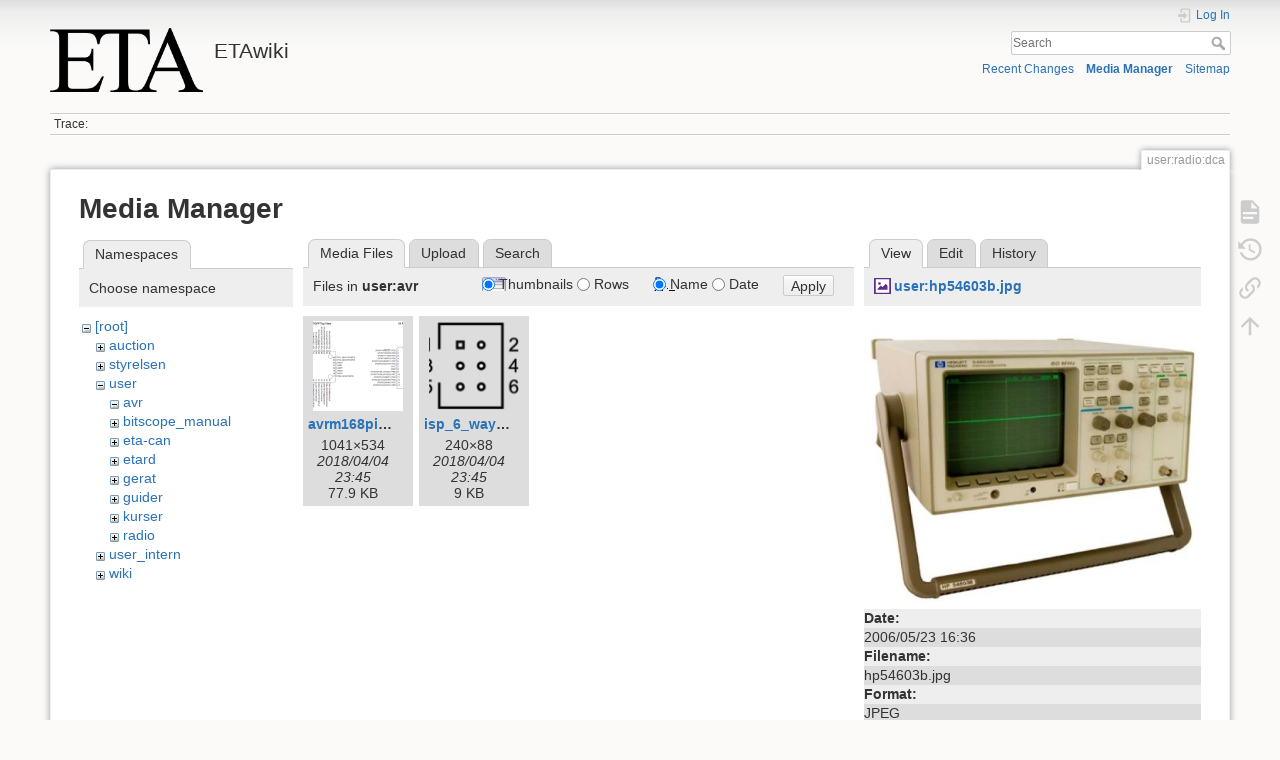

--- FILE ---
content_type: text/html; charset=utf-8
request_url: https://wiki.eta.chalmers.se/doku.php?id=user:radio:dca&ns=user%3Aavr&tab_files=files&do=media&tab_details=view&image=user%3Ahp54603b.jpg
body_size: 4477
content:
<!DOCTYPE html>
<html lang="en" dir="ltr" class="no-js">
<head>
    <meta charset="utf-8" />
    <title>user:radio:dca [ETAwiki]</title>
    <script>(function(H){H.className=H.className.replace(/\bno-js\b/,'js')})(document.documentElement)</script>
    <meta name="generator" content="DokuWiki"/>
<meta name="theme-color" content="#008800"/>
<meta name="robots" content="noindex,nofollow"/>
<link rel="search" type="application/opensearchdescription+xml" href="/lib/exe/opensearch.php" title="ETAwiki"/>
<link rel="start" href="/"/>
<link rel="contents" href="/doku.php?id=user:radio:dca&amp;do=index" title="Sitemap"/>
<link rel="manifest" href="/lib/exe/manifest.php"/>
<link rel="alternate" type="application/rss+xml" title="Recent Changes" href="/feed.php"/>
<link rel="alternate" type="application/rss+xml" title="Current namespace" href="/feed.php?mode=list&amp;ns=user:radio"/>
<link rel="alternate" type="text/html" title="Plain HTML" href="/doku.php?do=export_xhtml&amp;id=user:radio:dca"/>
<link rel="alternate" type="text/plain" title="Wiki Markup" href="/doku.php?do=export_raw&amp;id=user:radio:dca"/>
<link rel="stylesheet" href="/lib/exe/css.php?t=dokuwiki&amp;tseed=d8e39d570538a0fc20d82554a18ca249"/>
<!--[if gte IE 9]><!-->
<script >/*<![CDATA[*/var NS='user:radio';var JSINFO = {"move_renameokay":false,"move_allowrename":false,"schemes":["http","https","telnet","gopher","wais","ftp","ed2k","irc","ldap"],"id":"user:radio:dca","namespace":"user:radio","ACT":"media","useHeadingNavigation":0,"useHeadingContent":0};
/*!]]>*/</script>
<script src="/lib/exe/jquery.php?tseed=f0349b609f9b91a485af8fd8ecd4aea4" defer="defer">/*<![CDATA[*/
/*!]]>*/</script>
<script src="/lib/exe/js.php?t=dokuwiki&amp;tseed=d8e39d570538a0fc20d82554a18ca249" defer="defer">/*<![CDATA[*/
/*!]]>*/</script>
<!--<![endif]-->
    <meta name="viewport" content="width=device-width,initial-scale=1" />
    <link rel="shortcut icon" href="/lib/tpl/dokuwiki/images/favicon.ico" />
<link rel="apple-touch-icon" href="/lib/tpl/dokuwiki/images/apple-touch-icon.png" />
    </head>

<body>
    <div id="dokuwiki__site"><div id="dokuwiki__top" class="site dokuwiki mode_media tpl_dokuwiki     ">

        
<!-- ********** HEADER ********** -->
<header id="dokuwiki__header"><div class="pad group">

    
    <div class="headings group">
        <ul class="a11y skip">
            <li><a href="#dokuwiki__content">skip to content</a></li>
        </ul>

        <h1 class="logo"><a href="/doku.php?id=start"  accesskey="h" title="Home [h]"><img src="/lib/exe/fetch.php?media=wiki:logo.png" width="486" height="203" alt="" /><span>ETAwiki</span></a></h1>
            </div>

    <div class="tools group">
        <!-- USER TOOLS -->
                    <div id="dokuwiki__usertools">
                <h3 class="a11y">User Tools</h3>
                <ul>
                    <li class="action login"><a href="/doku.php?id=user:radio:dca&amp;do=login&amp;sectok=" title="Log In" rel="nofollow"><span>Log In</span><svg xmlns="http://www.w3.org/2000/svg" width="24" height="24" viewBox="0 0 24 24"><path d="M10 17.25V14H3v-4h7V6.75L15.25 12 10 17.25M8 2h9a2 2 0 0 1 2 2v16a2 2 0 0 1-2 2H8a2 2 0 0 1-2-2v-4h2v4h9V4H8v4H6V4a2 2 0 0 1 2-2z"/></svg></a></li>                </ul>
            </div>
        
        <!-- SITE TOOLS -->
        <div id="dokuwiki__sitetools">
            <h3 class="a11y">Site Tools</h3>
            <form action="/doku.php?id=start" method="get" role="search" class="search doku_form" id="dw__search" accept-charset="utf-8"><input type="hidden" name="do" value="search" /><input type="hidden" name="id" value="user:radio:dca" /><div class="no"><input name="q" type="text" class="edit" title="[F]" accesskey="f" placeholder="Search" autocomplete="on" id="qsearch__in" value="" /><button value="1" type="submit" title="Search">Search</button><div id="qsearch__out" class="ajax_qsearch JSpopup"></div></div></form>            <div class="mobileTools">
                <form action="/doku.php" method="get" accept-charset="utf-8"><div class="no"><input type="hidden" name="id" value="user:radio:dca" /><select name="do" class="edit quickselect" title="Tools"><option value="">Tools</option><optgroup label="Page Tools"><option value="">Show page</option><option value="revisions">Old revisions</option><option value="backlink">Backlinks</option></optgroup><optgroup label="Site Tools"><option value="recent">Recent Changes</option><option value="media">Media Manager</option><option value="index">Sitemap</option></optgroup><optgroup label="User Tools"><option value="login">Log In</option></optgroup></select><button type="submit">&gt;</button></div></form>            </div>
            <ul>
                <li class="action recent"><a href="/doku.php?id=user:radio:dca&amp;do=recent" title="Recent Changes [r]" rel="nofollow" accesskey="r">Recent Changes</a></li><li class="action media"><a href="/doku.php?id=user:radio:dca&amp;do=media&amp;ns=user%3Aradio" title="Media Manager" rel="nofollow">Media Manager</a></li><li class="action index"><a href="/doku.php?id=user:radio:dca&amp;do=index" title="Sitemap [x]" rel="nofollow" accesskey="x">Sitemap</a></li>            </ul>
        </div>

    </div>

    <!-- BREADCRUMBS -->
            <div class="breadcrumbs">
                                        <div class="trace"><span class="bchead">Trace:</span></div>
                    </div>
    
    <hr class="a11y" />
</div></header><!-- /header -->

        <div class="wrapper group">

            
            <!-- ********** CONTENT ********** -->
            <main id="dokuwiki__content"><div class="pad group">
                
                <div class="pageId"><span>user:radio:dca</span></div>

                <div class="page group">
                                                            <!-- wikipage start -->
                    <div id="mediamanager__page">
<h1>Media Manager</h1>
<div class="panel namespaces">
<h2>Namespaces</h2>
<div class="panelHeader">Choose namespace</div>
<div class="panelContent" id="media__tree">

<ul class="idx">
<li class="media level0 open"><img src="/lib/images/minus.gif" alt="−" /><div class="li"><a href="/doku.php?id=user:radio:dca&amp;ns=&amp;tab_files=files&amp;do=media&amp;tab_details=view&amp;image=user%3Ahp54603b.jpg" class="idx_dir">[root]</a></div>
<ul class="idx">
<li class="media level1 closed"><img src="/lib/images/plus.gif" alt="+" /><div class="li"><a href="/doku.php?id=user:radio:dca&amp;ns=auction&amp;tab_files=files&amp;do=media&amp;tab_details=view&amp;image=user%3Ahp54603b.jpg" class="idx_dir">auction</a></div></li>
<li class="media level1 closed"><img src="/lib/images/plus.gif" alt="+" /><div class="li"><a href="/doku.php?id=user:radio:dca&amp;ns=styrelsen&amp;tab_files=files&amp;do=media&amp;tab_details=view&amp;image=user%3Ahp54603b.jpg" class="idx_dir">styrelsen</a></div></li>
<li class="media level1 open"><img src="/lib/images/minus.gif" alt="−" /><div class="li"><a href="/doku.php?id=user:radio:dca&amp;ns=user&amp;tab_files=files&amp;do=media&amp;tab_details=view&amp;image=user%3Ahp54603b.jpg" class="idx_dir">user</a></div>
<ul class="idx">
<li class="media level2 open"><img src="/lib/images/minus.gif" alt="−" /><div class="li"><a href="/doku.php?id=user:radio:dca&amp;ns=user%3Aavr&amp;tab_files=files&amp;do=media&amp;tab_details=view&amp;image=user%3Ahp54603b.jpg" class="idx_dir">avr</a></div></li>
<li class="media level2 closed"><img src="/lib/images/plus.gif" alt="+" /><div class="li"><a href="/doku.php?id=user:radio:dca&amp;ns=user%3Abitscope_manual&amp;tab_files=files&amp;do=media&amp;tab_details=view&amp;image=user%3Ahp54603b.jpg" class="idx_dir">bitscope_manual</a></div></li>
<li class="media level2 closed"><img src="/lib/images/plus.gif" alt="+" /><div class="li"><a href="/doku.php?id=user:radio:dca&amp;ns=user%3Aeta-can&amp;tab_files=files&amp;do=media&amp;tab_details=view&amp;image=user%3Ahp54603b.jpg" class="idx_dir">eta-can</a></div></li>
<li class="media level2 closed"><img src="/lib/images/plus.gif" alt="+" /><div class="li"><a href="/doku.php?id=user:radio:dca&amp;ns=user%3Aetard&amp;tab_files=files&amp;do=media&amp;tab_details=view&amp;image=user%3Ahp54603b.jpg" class="idx_dir">etard</a></div></li>
<li class="media level2 closed"><img src="/lib/images/plus.gif" alt="+" /><div class="li"><a href="/doku.php?id=user:radio:dca&amp;ns=user%3Agerat&amp;tab_files=files&amp;do=media&amp;tab_details=view&amp;image=user%3Ahp54603b.jpg" class="idx_dir">gerat</a></div></li>
<li class="media level2 closed"><img src="/lib/images/plus.gif" alt="+" /><div class="li"><a href="/doku.php?id=user:radio:dca&amp;ns=user%3Aguider&amp;tab_files=files&amp;do=media&amp;tab_details=view&amp;image=user%3Ahp54603b.jpg" class="idx_dir">guider</a></div></li>
<li class="media level2 closed"><img src="/lib/images/plus.gif" alt="+" /><div class="li"><a href="/doku.php?id=user:radio:dca&amp;ns=user%3Akurser&amp;tab_files=files&amp;do=media&amp;tab_details=view&amp;image=user%3Ahp54603b.jpg" class="idx_dir">kurser</a></div></li>
<li class="media level2 closed"><img src="/lib/images/plus.gif" alt="+" /><div class="li"><a href="/doku.php?id=user:radio:dca&amp;ns=user%3Aradio&amp;tab_files=files&amp;do=media&amp;tab_details=view&amp;image=user%3Ahp54603b.jpg" class="idx_dir">radio</a></div></li>
</ul>
</li>
<li class="media level1 closed"><img src="/lib/images/plus.gif" alt="+" /><div class="li"><a href="/doku.php?id=user:radio:dca&amp;ns=user_intern&amp;tab_files=files&amp;do=media&amp;tab_details=view&amp;image=user%3Ahp54603b.jpg" class="idx_dir">user_intern</a></div></li>
<li class="media level1 closed"><img src="/lib/images/plus.gif" alt="+" /><div class="li"><a href="/doku.php?id=user:radio:dca&amp;ns=wiki&amp;tab_files=files&amp;do=media&amp;tab_details=view&amp;image=user%3Ahp54603b.jpg" class="idx_dir">wiki</a></div></li>
</ul></li>
</ul>
</div>
</div>
<div class="panel filelist">
<h2 class="a11y">Media Files</h2>
<ul class="tabs">
<li><strong>Media Files</strong></li>
<li><a href="/doku.php?id=user:radio:dca&amp;tab_files=upload&amp;do=media&amp;tab_details=view&amp;image=user%3Ahp54603b.jpg&amp;ns=user%3Aavr">Upload</a></li>
<li><a href="/doku.php?id=user:radio:dca&amp;tab_files=search&amp;do=media&amp;tab_details=view&amp;image=user%3Ahp54603b.jpg&amp;ns=user%3Aavr">Search</a></li>
</ul>
<div class="panelHeader">
<h3>Files in <strong>user:avr</strong></h3>
<form method="get" action="/doku.php?id=user:radio:dca" class="options doku_form" accept-charset="utf-8"><input type="hidden" name="sectok" value="" /><input type="hidden" name="do" value="media" /><input type="hidden" name="tab_files" value="files" /><input type="hidden" name="tab_details" value="view" /><input type="hidden" name="image" value="user:hp54603b.jpg" /><input type="hidden" name="ns" value="user:avr" /><div class="no"><ul>
<li class="listType"><label for="listType__thumbs" class="thumbs">
<input name="list_dwmedia" type="radio" value="thumbs" id="listType__thumbs" class="thumbs" checked="checked" />
<span>Thumbnails</span>
</label><label for="listType__rows" class="rows">
<input name="list_dwmedia" type="radio" value="rows" id="listType__rows" class="rows" />
<span>Rows</span>
</label></li>
<li class="sortBy"><label for="sortBy__name" class="name">
<input name="sort_dwmedia" type="radio" value="name" id="sortBy__name" class="name" checked="checked" />
<span>Name</span>
</label><label for="sortBy__date" class="date">
<input name="sort_dwmedia" type="radio" value="date" id="sortBy__date" class="date" />
<span>Date</span>
</label></li>
<li><button value="1" type="submit">Apply</button></li>
</ul>
</div></form></div>
<div class="panelContent">
<ul class="thumbs"><li><dl title="avrm168pinout.png"><dt><a id="l_:user:avr:avrm168pinout.png" class="image thumb" href="/doku.php?id=user:radio:dca&amp;image=user%3Aavr%3Aavrm168pinout.png&amp;ns=user%3Aavr&amp;tab_details=view&amp;do=media&amp;tab_files=files"><img src="/lib/exe/fetch.php?w=90&amp;h=90&amp;tok=0c37d6&amp;media=user:avr:avrm168pinout.png" alt="avrm168pinout.png" loading="lazy" width="90" height="90" /></a></dt><dd class="name"><a href="/doku.php?id=user:radio:dca&amp;image=user%3Aavr%3Aavrm168pinout.png&amp;ns=user%3Aavr&amp;tab_details=view&amp;do=media&amp;tab_files=files" id="h_:user:avr:avrm168pinout.png">avrm168pinout.png</a></dd><dd class="size">1041&#215;534</dd><dd class="date">2018/04/04 23:45</dd><dd class="filesize">77.9 KB</dd></dl></li><li><dl title="isp_6_way_pinout.png"><dt><a id="l_:user:avr:isp_6_way_pinout.png" class="image thumb" href="/doku.php?id=user:radio:dca&amp;image=user%3Aavr%3Aisp_6_way_pinout.png&amp;ns=user%3Aavr&amp;tab_details=view&amp;do=media&amp;tab_files=files"><img src="/lib/exe/fetch.php?w=90&amp;h=90&amp;tok=891aa2&amp;media=user:avr:isp_6_way_pinout.png" alt="isp_6_way_pinout.png" loading="lazy" width="90" height="90" /></a></dt><dd class="name"><a href="/doku.php?id=user:radio:dca&amp;image=user%3Aavr%3Aisp_6_way_pinout.png&amp;ns=user%3Aavr&amp;tab_details=view&amp;do=media&amp;tab_files=files" id="h_:user:avr:isp_6_way_pinout.png">isp_6_way_pinout.png</a></dd><dd class="size">240&#215;88</dd><dd class="date">2018/04/04 23:45</dd><dd class="filesize">9 KB</dd></dl></li></ul>
</div>
</div>
<div class="panel file">
<h2 class="a11y">File</h2>
<ul class="tabs">
<li><strong>View</strong></li>
<li><a href="/doku.php?id=user:radio:dca&amp;tab_details=edit&amp;do=media&amp;tab_files=files&amp;image=user%3Ahp54603b.jpg&amp;ns=user%3Aavr">Edit</a></li>
<li><a href="/doku.php?id=user:radio:dca&amp;tab_details=history&amp;do=media&amp;tab_files=files&amp;image=user%3Ahp54603b.jpg&amp;ns=user%3Aavr">History</a></li>
</ul>
<div class="panelHeader"><h3><strong><a href="/lib/exe/fetch.php?media=user:hp54603b.jpg" class="select mediafile mf_jpg" title="View original file">user:hp54603b.jpg</a></strong></h3></div>
<div class="panelContent">
<div class="image"><a href="/lib/exe/fetch.php?t=1522885315&amp;w=500&amp;h=428&amp;tok=199429&amp;media=user:hp54603b.jpg" target="_blank" title="View original file"><img src="/lib/exe/fetch.php?t=1522885315&amp;w=500&amp;h=428&amp;tok=199429&amp;media=user:hp54603b.jpg" alt="" style="max-width: 500px;" /></a></div><ul class="actions"></ul><dl>
<dt>Date:</dt><dd>2006/05/23 16:36</dd>
<dt>Filename:</dt><dd>hp54603b.jpg</dd>
<dt>Format:</dt><dd>JPEG</dd>
<dt>Size:</dt><dd>42KB</dd>
<dt>Width:</dt><dd>700</dd>
<dt>Height:</dt><dd>600</dd>
</dl>
<dl>
<dt>References for:</dt><dd><a href="/doku.php?id=user_intern:instrumentlista" class="wikilink1" title="user_intern:instrumentlista" data-wiki-id="user_intern:instrumentlista">instrumentlista</a></dd></dl>
</div>
</div>
</div>
                    <!-- wikipage stop -->
                                    </div>

                <div class="docInfo"><bdi>user/radio/dca.txt</bdi> · Last modified: 2026/01/10 11:53 by <bdi>sa6nya</bdi></div>

                
                <hr class="a11y" />
            </div></main><!-- /content -->

            <!-- PAGE ACTIONS -->
            <nav id="dokuwiki__pagetools" aria-labelledby="dokuwiki__pagetools__heading">
                <h3 class="a11y" id="dokuwiki__pagetools__heading">Page Tools</h3>
                <div class="tools">
                    <ul>
                        <li class="show"><a href="/doku.php?id=user:radio:dca&amp;do=" title="Show page [v]" rel="nofollow" accesskey="v"><span>Show page</span><svg xmlns="http://www.w3.org/2000/svg" width="24" height="24" viewBox="0 0 24 24"><path d="M13 9h5.5L13 3.5V9M6 2h8l6 6v12a2 2 0 0 1-2 2H6a2 2 0 0 1-2-2V4c0-1.11.89-2 2-2m9 16v-2H6v2h9m3-4v-2H6v2h12z"/></svg></a></li><li class="revs"><a href="/doku.php?id=user:radio:dca&amp;do=revisions" title="Old revisions [o]" rel="nofollow" accesskey="o"><span>Old revisions</span><svg xmlns="http://www.w3.org/2000/svg" width="24" height="24" viewBox="0 0 24 24"><path d="M11 7v5.11l4.71 2.79.79-1.28-4-2.37V7m0-5C8.97 2 5.91 3.92 4.27 6.77L2 4.5V11h6.5L5.75 8.25C6.96 5.73 9.5 4 12.5 4a7.5 7.5 0 0 1 7.5 7.5 7.5 7.5 0 0 1-7.5 7.5c-3.27 0-6.03-2.09-7.06-5h-2.1c1.1 4.03 4.77 7 9.16 7 5.24 0 9.5-4.25 9.5-9.5A9.5 9.5 0 0 0 12.5 2z"/></svg></a></li><li class="backlink"><a href="/doku.php?id=user:radio:dca&amp;do=backlink" title="Backlinks" rel="nofollow"><span>Backlinks</span><svg xmlns="http://www.w3.org/2000/svg" width="24" height="24" viewBox="0 0 24 24"><path d="M10.59 13.41c.41.39.41 1.03 0 1.42-.39.39-1.03.39-1.42 0a5.003 5.003 0 0 1 0-7.07l3.54-3.54a5.003 5.003 0 0 1 7.07 0 5.003 5.003 0 0 1 0 7.07l-1.49 1.49c.01-.82-.12-1.64-.4-2.42l.47-.48a2.982 2.982 0 0 0 0-4.24 2.982 2.982 0 0 0-4.24 0l-3.53 3.53a2.982 2.982 0 0 0 0 4.24m2.82-4.24c.39-.39 1.03-.39 1.42 0a5.003 5.003 0 0 1 0 7.07l-3.54 3.54a5.003 5.003 0 0 1-7.07 0 5.003 5.003 0 0 1 0-7.07l1.49-1.49c-.01.82.12 1.64.4 2.43l-.47.47a2.982 2.982 0 0 0 0 4.24 2.982 2.982 0 0 0 4.24 0l3.53-3.53a2.982 2.982 0 0 0 0-4.24.973.973 0 0 1 0-1.42z"/></svg></a></li><li class="top"><a href="#dokuwiki__top" title="Back to top [t]" rel="nofollow" accesskey="t"><span>Back to top</span><svg xmlns="http://www.w3.org/2000/svg" width="24" height="24" viewBox="0 0 24 24"><path d="M13 20h-2V8l-5.5 5.5-1.42-1.42L12 4.16l7.92 7.92-1.42 1.42L13 8v12z"/></svg></a></li>                    </ul>
                </div>
            </nav>
        </div><!-- /wrapper -->

        
<!-- ********** FOOTER ********** -->
<footer id="dokuwiki__footer"><div class="pad">
    <div class="license">Except where otherwise noted, content on this wiki is licensed under the following license: <bdi><a href="https://creativecommons.org/licenses/by-sa/4.0/deed.en" rel="license" class="urlextern">CC Attribution-Share Alike 4.0 International</a></bdi></div>
    <div class="buttons">
        <a href="https://creativecommons.org/licenses/by-sa/4.0/deed.en" rel="license"><img src="/lib/images/license/button/cc-by-sa.png" alt="CC Attribution-Share Alike 4.0 International" /></a>        <a href="https://www.dokuwiki.org/donate" title="Donate" ><img
            src="/lib/tpl/dokuwiki/images/button-donate.gif" width="80" height="15" alt="Donate" /></a>
        <a href="https://php.net" title="Powered by PHP" ><img
            src="/lib/tpl/dokuwiki/images/button-php.gif" width="80" height="15" alt="Powered by PHP" /></a>
        <a href="//validator.w3.org/check/referer" title="Valid HTML5" ><img
            src="/lib/tpl/dokuwiki/images/button-html5.png" width="80" height="15" alt="Valid HTML5" /></a>
        <a href="//jigsaw.w3.org/css-validator/check/referer?profile=css3" title="Valid CSS" ><img
            src="/lib/tpl/dokuwiki/images/button-css.png" width="80" height="15" alt="Valid CSS" /></a>
        <a href="https://dokuwiki.org/" title="Driven by DokuWiki" ><img
            src="/lib/tpl/dokuwiki/images/button-dw.png" width="80" height="15"
            alt="Driven by DokuWiki" /></a>
    </div>

    </div></footer><!-- /footer -->
    </div></div><!-- /site -->

    <div class="no"><img src="/lib/exe/taskrunner.php?id=user%3Aradio%3Adca&amp;1769482198" width="2" height="1" alt="" /></div>
    <div id="screen__mode" class="no"></div></body>
</html>
